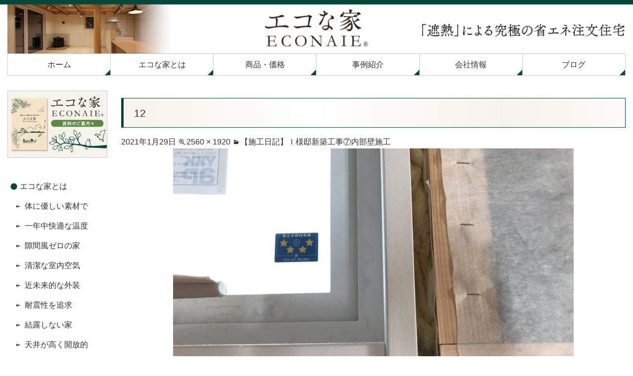

--- FILE ---
content_type: text/html; charset=UTF-8
request_url: https://econaie.com/%E3%80%90%E6%96%BD%E5%B7%A5%E6%97%A5%E8%A8%98%E3%80%91%EF%BD%89%E6%A7%98%E9%82%B8%E6%96%B0%E7%AF%89%E5%B7%A5%E4%BA%8B%E2%91%A6%E5%86%85%E9%83%A8%E5%A3%81%E6%96%BD%E5%B7%A5/12-3/
body_size: 49225
content:
<!DOCTYPE html>

<html dir="ltr" lang="ja" prefix="og: https://ogp.me/ns#">

<head>
<meta charset="UTF-8">
<meta name="viewport" content="width=device-width,initial-scale=1.0">
<meta name="format-detection" content="telephone=no">

	
	<link rel="profile" href="http://gmpg.org/xfn/11">
	<link rel="pingback" href="https://econaie.com/xmlrpc.php">

	<meta property="og:title" content="12 | エコな家" />
	<meta property="og:type" content="website" />
	<meta property="og:url" content="https://econaie.com/" />
	<meta property="og:image" content="https://econaie.com/wp-content/uploads/common/photo_og.jpg" />

<!--[if lt IE 9]>
<script src="https://econaie.com/wp-content/themes/diinc/js/ie/html5.js"></script>
<script src="https://econaie.com/wp-content/themes/diinc/js/ie/css3-mediaqueries.js"></script>
<![endif]-->
<script src="https://econaie.com/wp-content/themes/diinc/js/ie/jquery.js"></script>
<script src="https://econaie.com/wp-content/themes/diinc/js/ie/jquery.ah-placeholder.js"></script>
<script>
    $(function() {
    $('[placeholder]').ahPlaceholder({
    placeholderColor : 'silver',
    placeholderAttr : 'placeholder',
    likeApple : false
    });
    });
</script>
<script src="https://econaie.com/wp-content/themes/diinc/js/add/gotop.js"></script>
	<style>img:is([sizes="auto" i], [sizes^="auto," i]) { contain-intrinsic-size: 3000px 1500px }</style>
	
		<!-- All in One SEO 4.8.8 - aioseo.com -->
		<title>12 | エコな家</title>
	<meta name="description" content="サッシのわずかな隙間は、断熱性・吸音性に優れたグラスウール断熱材で埋めます。主に資源ゴミからできたリサイクルガラスを使用しており、環境にも優しい素材です。" />
	<meta name="robots" content="max-image-preview:large" />
	<meta name="author" content="littlebird"/>
	<link rel="canonical" href="https://econaie.com/%e3%80%90%e6%96%bd%e5%b7%a5%e6%97%a5%e8%a8%98%e3%80%91%ef%bd%89%e6%a7%98%e9%82%b8%e6%96%b0%e7%af%89%e5%b7%a5%e4%ba%8b%e2%91%a6%e5%86%85%e9%83%a8%e5%a3%81%e6%96%bd%e5%b7%a5/12-3/" />
	<meta name="generator" content="All in One SEO (AIOSEO) 4.8.8" />
		<meta property="og:locale" content="ja_JP" />
		<meta property="og:site_name" content="エコな家 | 遮熱という究極のエコ住宅" />
		<meta property="og:type" content="article" />
		<meta property="og:title" content="12 | エコな家" />
		<meta property="og:description" content="サッシのわずかな隙間は、断熱性・吸音性に優れたグラスウール断熱材で埋めます。主に資源ゴミからできたリサイクルガラスを使用しており、環境にも優しい素材です。" />
		<meta property="og:url" content="https://econaie.com/%e3%80%90%e6%96%bd%e5%b7%a5%e6%97%a5%e8%a8%98%e3%80%91%ef%bd%89%e6%a7%98%e9%82%b8%e6%96%b0%e7%af%89%e5%b7%a5%e4%ba%8b%e2%91%a6%e5%86%85%e9%83%a8%e5%a3%81%e6%96%bd%e5%b7%a5/12-3/" />
		<meta property="article:published_time" content="2021-01-29T13:24:22+00:00" />
		<meta property="article:modified_time" content="2021-01-29T14:09:25+00:00" />
		<meta name="twitter:card" content="summary" />
		<meta name="twitter:title" content="12 | エコな家" />
		<meta name="twitter:description" content="サッシのわずかな隙間は、断熱性・吸音性に優れたグラスウール断熱材で埋めます。主に資源ゴミからできたリサイクルガラスを使用しており、環境にも優しい素材です。" />
		<script type="application/ld+json" class="aioseo-schema">
			{"@context":"https:\/\/schema.org","@graph":[{"@type":"BreadcrumbList","@id":"https:\/\/econaie.com\/%e3%80%90%e6%96%bd%e5%b7%a5%e6%97%a5%e8%a8%98%e3%80%91%ef%bd%89%e6%a7%98%e9%82%b8%e6%96%b0%e7%af%89%e5%b7%a5%e4%ba%8b%e2%91%a6%e5%86%85%e9%83%a8%e5%a3%81%e6%96%bd%e5%b7%a5\/12-3\/#breadcrumblist","itemListElement":[{"@type":"ListItem","@id":"https:\/\/econaie.com#listItem","position":1,"name":"\u30db\u30fc\u30e0","item":"https:\/\/econaie.com","nextItem":{"@type":"ListItem","@id":"https:\/\/econaie.com\/%e3%80%90%e6%96%bd%e5%b7%a5%e6%97%a5%e8%a8%98%e3%80%91%ef%bd%89%e6%a7%98%e9%82%b8%e6%96%b0%e7%af%89%e5%b7%a5%e4%ba%8b%e2%91%a6%e5%86%85%e9%83%a8%e5%a3%81%e6%96%bd%e5%b7%a5\/12-3\/#listItem","name":"12"}},{"@type":"ListItem","@id":"https:\/\/econaie.com\/%e3%80%90%e6%96%bd%e5%b7%a5%e6%97%a5%e8%a8%98%e3%80%91%ef%bd%89%e6%a7%98%e9%82%b8%e6%96%b0%e7%af%89%e5%b7%a5%e4%ba%8b%e2%91%a6%e5%86%85%e9%83%a8%e5%a3%81%e6%96%bd%e5%b7%a5\/12-3\/#listItem","position":2,"name":"12","previousItem":{"@type":"ListItem","@id":"https:\/\/econaie.com#listItem","name":"\u30db\u30fc\u30e0"}}]},{"@type":"ItemPage","@id":"https:\/\/econaie.com\/%e3%80%90%e6%96%bd%e5%b7%a5%e6%97%a5%e8%a8%98%e3%80%91%ef%bd%89%e6%a7%98%e9%82%b8%e6%96%b0%e7%af%89%e5%b7%a5%e4%ba%8b%e2%91%a6%e5%86%85%e9%83%a8%e5%a3%81%e6%96%bd%e5%b7%a5\/12-3\/#itempage","url":"https:\/\/econaie.com\/%e3%80%90%e6%96%bd%e5%b7%a5%e6%97%a5%e8%a8%98%e3%80%91%ef%bd%89%e6%a7%98%e9%82%b8%e6%96%b0%e7%af%89%e5%b7%a5%e4%ba%8b%e2%91%a6%e5%86%85%e9%83%a8%e5%a3%81%e6%96%bd%e5%b7%a5\/12-3\/","name":"12 | \u30a8\u30b3\u306a\u5bb6","description":"\u30b5\u30c3\u30b7\u306e\u308f\u305a\u304b\u306a\u9699\u9593\u306f\u3001\u65ad\u71b1\u6027\u30fb\u5438\u97f3\u6027\u306b\u512a\u308c\u305f\u30b0\u30e9\u30b9\u30a6\u30fc\u30eb\u65ad\u71b1\u6750\u3067\u57cb\u3081\u307e\u3059\u3002\u4e3b\u306b\u8cc7\u6e90\u30b4\u30df\u304b\u3089\u3067\u304d\u305f\u30ea\u30b5\u30a4\u30af\u30eb\u30ac\u30e9\u30b9\u3092\u4f7f\u7528\u3057\u3066\u304a\u308a\u3001\u74b0\u5883\u306b\u3082\u512a\u3057\u3044\u7d20\u6750\u3067\u3059\u3002","inLanguage":"ja","isPartOf":{"@id":"https:\/\/econaie.com\/#website"},"breadcrumb":{"@id":"https:\/\/econaie.com\/%e3%80%90%e6%96%bd%e5%b7%a5%e6%97%a5%e8%a8%98%e3%80%91%ef%bd%89%e6%a7%98%e9%82%b8%e6%96%b0%e7%af%89%e5%b7%a5%e4%ba%8b%e2%91%a6%e5%86%85%e9%83%a8%e5%a3%81%e6%96%bd%e5%b7%a5\/12-3\/#breadcrumblist"},"author":{"@id":"https:\/\/econaie.com\/author\/littlebird\/#author"},"creator":{"@id":"https:\/\/econaie.com\/author\/littlebird\/#author"},"datePublished":"2021-01-29T22:24:22+09:00","dateModified":"2021-01-29T23:09:25+09:00"},{"@type":"Organization","@id":"https:\/\/econaie.com\/#organization","name":"\u30a8\u30b3\u306a\u5bb6","description":"\u906e\u71b1\u3068\u3044\u3046\u7a76\u6975\u306e\u30a8\u30b3\u4f4f\u5b85","url":"https:\/\/econaie.com\/"},{"@type":"Person","@id":"https:\/\/econaie.com\/author\/littlebird\/#author","url":"https:\/\/econaie.com\/author\/littlebird\/","name":"littlebird","image":{"@type":"ImageObject","@id":"https:\/\/econaie.com\/%e3%80%90%e6%96%bd%e5%b7%a5%e6%97%a5%e8%a8%98%e3%80%91%ef%bd%89%e6%a7%98%e9%82%b8%e6%96%b0%e7%af%89%e5%b7%a5%e4%ba%8b%e2%91%a6%e5%86%85%e9%83%a8%e5%a3%81%e6%96%bd%e5%b7%a5\/12-3\/#authorImage","url":"https:\/\/secure.gravatar.com\/avatar\/c5d2e79a81b8de7f8c667f4238acd8a3b1975f418a9e0abf8f52e25bfb3d5695?s=96&d=mm&r=g","width":96,"height":96,"caption":"littlebird"}},{"@type":"WebSite","@id":"https:\/\/econaie.com\/#website","url":"https:\/\/econaie.com\/","name":"\u30a8\u30b3\u306a\u5bb6","description":"\u906e\u71b1\u3068\u3044\u3046\u7a76\u6975\u306e\u30a8\u30b3\u4f4f\u5b85","inLanguage":"ja","publisher":{"@id":"https:\/\/econaie.com\/#organization"}}]}
		</script>
		<!-- All in One SEO -->

<link rel='dns-prefetch' href='//fonts.googleapis.com' />
<link rel="alternate" type="application/rss+xml" title="エコな家 &raquo; フィード" href="https://econaie.com/feed/" />
<link rel="alternate" type="application/rss+xml" title="エコな家 &raquo; コメントフィード" href="https://econaie.com/comments/feed/" />
<script type="text/javascript">
/* <![CDATA[ */
window._wpemojiSettings = {"baseUrl":"https:\/\/s.w.org\/images\/core\/emoji\/16.0.1\/72x72\/","ext":".png","svgUrl":"https:\/\/s.w.org\/images\/core\/emoji\/16.0.1\/svg\/","svgExt":".svg","source":{"concatemoji":"https:\/\/econaie.com\/wp-includes\/js\/wp-emoji-release.min.js?ver=6.8.3"}};
/*! This file is auto-generated */
!function(s,n){var o,i,e;function c(e){try{var t={supportTests:e,timestamp:(new Date).valueOf()};sessionStorage.setItem(o,JSON.stringify(t))}catch(e){}}function p(e,t,n){e.clearRect(0,0,e.canvas.width,e.canvas.height),e.fillText(t,0,0);var t=new Uint32Array(e.getImageData(0,0,e.canvas.width,e.canvas.height).data),a=(e.clearRect(0,0,e.canvas.width,e.canvas.height),e.fillText(n,0,0),new Uint32Array(e.getImageData(0,0,e.canvas.width,e.canvas.height).data));return t.every(function(e,t){return e===a[t]})}function u(e,t){e.clearRect(0,0,e.canvas.width,e.canvas.height),e.fillText(t,0,0);for(var n=e.getImageData(16,16,1,1),a=0;a<n.data.length;a++)if(0!==n.data[a])return!1;return!0}function f(e,t,n,a){switch(t){case"flag":return n(e,"\ud83c\udff3\ufe0f\u200d\u26a7\ufe0f","\ud83c\udff3\ufe0f\u200b\u26a7\ufe0f")?!1:!n(e,"\ud83c\udde8\ud83c\uddf6","\ud83c\udde8\u200b\ud83c\uddf6")&&!n(e,"\ud83c\udff4\udb40\udc67\udb40\udc62\udb40\udc65\udb40\udc6e\udb40\udc67\udb40\udc7f","\ud83c\udff4\u200b\udb40\udc67\u200b\udb40\udc62\u200b\udb40\udc65\u200b\udb40\udc6e\u200b\udb40\udc67\u200b\udb40\udc7f");case"emoji":return!a(e,"\ud83e\udedf")}return!1}function g(e,t,n,a){var r="undefined"!=typeof WorkerGlobalScope&&self instanceof WorkerGlobalScope?new OffscreenCanvas(300,150):s.createElement("canvas"),o=r.getContext("2d",{willReadFrequently:!0}),i=(o.textBaseline="top",o.font="600 32px Arial",{});return e.forEach(function(e){i[e]=t(o,e,n,a)}),i}function t(e){var t=s.createElement("script");t.src=e,t.defer=!0,s.head.appendChild(t)}"undefined"!=typeof Promise&&(o="wpEmojiSettingsSupports",i=["flag","emoji"],n.supports={everything:!0,everythingExceptFlag:!0},e=new Promise(function(e){s.addEventListener("DOMContentLoaded",e,{once:!0})}),new Promise(function(t){var n=function(){try{var e=JSON.parse(sessionStorage.getItem(o));if("object"==typeof e&&"number"==typeof e.timestamp&&(new Date).valueOf()<e.timestamp+604800&&"object"==typeof e.supportTests)return e.supportTests}catch(e){}return null}();if(!n){if("undefined"!=typeof Worker&&"undefined"!=typeof OffscreenCanvas&&"undefined"!=typeof URL&&URL.createObjectURL&&"undefined"!=typeof Blob)try{var e="postMessage("+g.toString()+"("+[JSON.stringify(i),f.toString(),p.toString(),u.toString()].join(",")+"));",a=new Blob([e],{type:"text/javascript"}),r=new Worker(URL.createObjectURL(a),{name:"wpTestEmojiSupports"});return void(r.onmessage=function(e){c(n=e.data),r.terminate(),t(n)})}catch(e){}c(n=g(i,f,p,u))}t(n)}).then(function(e){for(var t in e)n.supports[t]=e[t],n.supports.everything=n.supports.everything&&n.supports[t],"flag"!==t&&(n.supports.everythingExceptFlag=n.supports.everythingExceptFlag&&n.supports[t]);n.supports.everythingExceptFlag=n.supports.everythingExceptFlag&&!n.supports.flag,n.DOMReady=!1,n.readyCallback=function(){n.DOMReady=!0}}).then(function(){return e}).then(function(){var e;n.supports.everything||(n.readyCallback(),(e=n.source||{}).concatemoji?t(e.concatemoji):e.wpemoji&&e.twemoji&&(t(e.twemoji),t(e.wpemoji)))}))}((window,document),window._wpemojiSettings);
/* ]]> */
</script>
<style id='wp-emoji-styles-inline-css' type='text/css'>

	img.wp-smiley, img.emoji {
		display: inline !important;
		border: none !important;
		box-shadow: none !important;
		height: 1em !important;
		width: 1em !important;
		margin: 0 0.07em !important;
		vertical-align: -0.1em !important;
		background: none !important;
		padding: 0 !important;
	}
</style>
<link rel='stylesheet' id='wp-block-library-css' href='https://econaie.com/wp-includes/css/dist/block-library/style.min.css?ver=6.8.3' type='text/css' media='all' />
<style id='classic-theme-styles-inline-css' type='text/css'>
/*! This file is auto-generated */
.wp-block-button__link{color:#fff;background-color:#32373c;border-radius:9999px;box-shadow:none;text-decoration:none;padding:calc(.667em + 2px) calc(1.333em + 2px);font-size:1.125em}.wp-block-file__button{background:#32373c;color:#fff;text-decoration:none}
</style>
<style id='global-styles-inline-css' type='text/css'>
:root{--wp--preset--aspect-ratio--square: 1;--wp--preset--aspect-ratio--4-3: 4/3;--wp--preset--aspect-ratio--3-4: 3/4;--wp--preset--aspect-ratio--3-2: 3/2;--wp--preset--aspect-ratio--2-3: 2/3;--wp--preset--aspect-ratio--16-9: 16/9;--wp--preset--aspect-ratio--9-16: 9/16;--wp--preset--color--black: #000000;--wp--preset--color--cyan-bluish-gray: #abb8c3;--wp--preset--color--white: #ffffff;--wp--preset--color--pale-pink: #f78da7;--wp--preset--color--vivid-red: #cf2e2e;--wp--preset--color--luminous-vivid-orange: #ff6900;--wp--preset--color--luminous-vivid-amber: #fcb900;--wp--preset--color--light-green-cyan: #7bdcb5;--wp--preset--color--vivid-green-cyan: #00d084;--wp--preset--color--pale-cyan-blue: #8ed1fc;--wp--preset--color--vivid-cyan-blue: #0693e3;--wp--preset--color--vivid-purple: #9b51e0;--wp--preset--gradient--vivid-cyan-blue-to-vivid-purple: linear-gradient(135deg,rgba(6,147,227,1) 0%,rgb(155,81,224) 100%);--wp--preset--gradient--light-green-cyan-to-vivid-green-cyan: linear-gradient(135deg,rgb(122,220,180) 0%,rgb(0,208,130) 100%);--wp--preset--gradient--luminous-vivid-amber-to-luminous-vivid-orange: linear-gradient(135deg,rgba(252,185,0,1) 0%,rgba(255,105,0,1) 100%);--wp--preset--gradient--luminous-vivid-orange-to-vivid-red: linear-gradient(135deg,rgba(255,105,0,1) 0%,rgb(207,46,46) 100%);--wp--preset--gradient--very-light-gray-to-cyan-bluish-gray: linear-gradient(135deg,rgb(238,238,238) 0%,rgb(169,184,195) 100%);--wp--preset--gradient--cool-to-warm-spectrum: linear-gradient(135deg,rgb(74,234,220) 0%,rgb(151,120,209) 20%,rgb(207,42,186) 40%,rgb(238,44,130) 60%,rgb(251,105,98) 80%,rgb(254,248,76) 100%);--wp--preset--gradient--blush-light-purple: linear-gradient(135deg,rgb(255,206,236) 0%,rgb(152,150,240) 100%);--wp--preset--gradient--blush-bordeaux: linear-gradient(135deg,rgb(254,205,165) 0%,rgb(254,45,45) 50%,rgb(107,0,62) 100%);--wp--preset--gradient--luminous-dusk: linear-gradient(135deg,rgb(255,203,112) 0%,rgb(199,81,192) 50%,rgb(65,88,208) 100%);--wp--preset--gradient--pale-ocean: linear-gradient(135deg,rgb(255,245,203) 0%,rgb(182,227,212) 50%,rgb(51,167,181) 100%);--wp--preset--gradient--electric-grass: linear-gradient(135deg,rgb(202,248,128) 0%,rgb(113,206,126) 100%);--wp--preset--gradient--midnight: linear-gradient(135deg,rgb(2,3,129) 0%,rgb(40,116,252) 100%);--wp--preset--font-size--small: 13px;--wp--preset--font-size--medium: 20px;--wp--preset--font-size--large: 36px;--wp--preset--font-size--x-large: 42px;--wp--preset--spacing--20: 0.44rem;--wp--preset--spacing--30: 0.67rem;--wp--preset--spacing--40: 1rem;--wp--preset--spacing--50: 1.5rem;--wp--preset--spacing--60: 2.25rem;--wp--preset--spacing--70: 3.38rem;--wp--preset--spacing--80: 5.06rem;--wp--preset--shadow--natural: 6px 6px 9px rgba(0, 0, 0, 0.2);--wp--preset--shadow--deep: 12px 12px 50px rgba(0, 0, 0, 0.4);--wp--preset--shadow--sharp: 6px 6px 0px rgba(0, 0, 0, 0.2);--wp--preset--shadow--outlined: 6px 6px 0px -3px rgba(255, 255, 255, 1), 6px 6px rgba(0, 0, 0, 1);--wp--preset--shadow--crisp: 6px 6px 0px rgba(0, 0, 0, 1);}:where(.is-layout-flex){gap: 0.5em;}:where(.is-layout-grid){gap: 0.5em;}body .is-layout-flex{display: flex;}.is-layout-flex{flex-wrap: wrap;align-items: center;}.is-layout-flex > :is(*, div){margin: 0;}body .is-layout-grid{display: grid;}.is-layout-grid > :is(*, div){margin: 0;}:where(.wp-block-columns.is-layout-flex){gap: 2em;}:where(.wp-block-columns.is-layout-grid){gap: 2em;}:where(.wp-block-post-template.is-layout-flex){gap: 1.25em;}:where(.wp-block-post-template.is-layout-grid){gap: 1.25em;}.has-black-color{color: var(--wp--preset--color--black) !important;}.has-cyan-bluish-gray-color{color: var(--wp--preset--color--cyan-bluish-gray) !important;}.has-white-color{color: var(--wp--preset--color--white) !important;}.has-pale-pink-color{color: var(--wp--preset--color--pale-pink) !important;}.has-vivid-red-color{color: var(--wp--preset--color--vivid-red) !important;}.has-luminous-vivid-orange-color{color: var(--wp--preset--color--luminous-vivid-orange) !important;}.has-luminous-vivid-amber-color{color: var(--wp--preset--color--luminous-vivid-amber) !important;}.has-light-green-cyan-color{color: var(--wp--preset--color--light-green-cyan) !important;}.has-vivid-green-cyan-color{color: var(--wp--preset--color--vivid-green-cyan) !important;}.has-pale-cyan-blue-color{color: var(--wp--preset--color--pale-cyan-blue) !important;}.has-vivid-cyan-blue-color{color: var(--wp--preset--color--vivid-cyan-blue) !important;}.has-vivid-purple-color{color: var(--wp--preset--color--vivid-purple) !important;}.has-black-background-color{background-color: var(--wp--preset--color--black) !important;}.has-cyan-bluish-gray-background-color{background-color: var(--wp--preset--color--cyan-bluish-gray) !important;}.has-white-background-color{background-color: var(--wp--preset--color--white) !important;}.has-pale-pink-background-color{background-color: var(--wp--preset--color--pale-pink) !important;}.has-vivid-red-background-color{background-color: var(--wp--preset--color--vivid-red) !important;}.has-luminous-vivid-orange-background-color{background-color: var(--wp--preset--color--luminous-vivid-orange) !important;}.has-luminous-vivid-amber-background-color{background-color: var(--wp--preset--color--luminous-vivid-amber) !important;}.has-light-green-cyan-background-color{background-color: var(--wp--preset--color--light-green-cyan) !important;}.has-vivid-green-cyan-background-color{background-color: var(--wp--preset--color--vivid-green-cyan) !important;}.has-pale-cyan-blue-background-color{background-color: var(--wp--preset--color--pale-cyan-blue) !important;}.has-vivid-cyan-blue-background-color{background-color: var(--wp--preset--color--vivid-cyan-blue) !important;}.has-vivid-purple-background-color{background-color: var(--wp--preset--color--vivid-purple) !important;}.has-black-border-color{border-color: var(--wp--preset--color--black) !important;}.has-cyan-bluish-gray-border-color{border-color: var(--wp--preset--color--cyan-bluish-gray) !important;}.has-white-border-color{border-color: var(--wp--preset--color--white) !important;}.has-pale-pink-border-color{border-color: var(--wp--preset--color--pale-pink) !important;}.has-vivid-red-border-color{border-color: var(--wp--preset--color--vivid-red) !important;}.has-luminous-vivid-orange-border-color{border-color: var(--wp--preset--color--luminous-vivid-orange) !important;}.has-luminous-vivid-amber-border-color{border-color: var(--wp--preset--color--luminous-vivid-amber) !important;}.has-light-green-cyan-border-color{border-color: var(--wp--preset--color--light-green-cyan) !important;}.has-vivid-green-cyan-border-color{border-color: var(--wp--preset--color--vivid-green-cyan) !important;}.has-pale-cyan-blue-border-color{border-color: var(--wp--preset--color--pale-cyan-blue) !important;}.has-vivid-cyan-blue-border-color{border-color: var(--wp--preset--color--vivid-cyan-blue) !important;}.has-vivid-purple-border-color{border-color: var(--wp--preset--color--vivid-purple) !important;}.has-vivid-cyan-blue-to-vivid-purple-gradient-background{background: var(--wp--preset--gradient--vivid-cyan-blue-to-vivid-purple) !important;}.has-light-green-cyan-to-vivid-green-cyan-gradient-background{background: var(--wp--preset--gradient--light-green-cyan-to-vivid-green-cyan) !important;}.has-luminous-vivid-amber-to-luminous-vivid-orange-gradient-background{background: var(--wp--preset--gradient--luminous-vivid-amber-to-luminous-vivid-orange) !important;}.has-luminous-vivid-orange-to-vivid-red-gradient-background{background: var(--wp--preset--gradient--luminous-vivid-orange-to-vivid-red) !important;}.has-very-light-gray-to-cyan-bluish-gray-gradient-background{background: var(--wp--preset--gradient--very-light-gray-to-cyan-bluish-gray) !important;}.has-cool-to-warm-spectrum-gradient-background{background: var(--wp--preset--gradient--cool-to-warm-spectrum) !important;}.has-blush-light-purple-gradient-background{background: var(--wp--preset--gradient--blush-light-purple) !important;}.has-blush-bordeaux-gradient-background{background: var(--wp--preset--gradient--blush-bordeaux) !important;}.has-luminous-dusk-gradient-background{background: var(--wp--preset--gradient--luminous-dusk) !important;}.has-pale-ocean-gradient-background{background: var(--wp--preset--gradient--pale-ocean) !important;}.has-electric-grass-gradient-background{background: var(--wp--preset--gradient--electric-grass) !important;}.has-midnight-gradient-background{background: var(--wp--preset--gradient--midnight) !important;}.has-small-font-size{font-size: var(--wp--preset--font-size--small) !important;}.has-medium-font-size{font-size: var(--wp--preset--font-size--medium) !important;}.has-large-font-size{font-size: var(--wp--preset--font-size--large) !important;}.has-x-large-font-size{font-size: var(--wp--preset--font-size--x-large) !important;}
:where(.wp-block-post-template.is-layout-flex){gap: 1.25em;}:where(.wp-block-post-template.is-layout-grid){gap: 1.25em;}
:where(.wp-block-columns.is-layout-flex){gap: 2em;}:where(.wp-block-columns.is-layout-grid){gap: 2em;}
:root :where(.wp-block-pullquote){font-size: 1.5em;line-height: 1.6;}
</style>
<link rel='stylesheet' id='contact-form-7-css' href='https://econaie.com/wp-content/plugins/contact-form-7/includes/css/styles.css?ver=6.1.2' type='text/css' media='all' />
<link rel='stylesheet' id='twentyfourteen-lato-css' href='//fonts.googleapis.com/css?family=Lato%3A300%2C400%2C700%2C900%2C300italic%2C400italic%2C700italic' type='text/css' media='all' />
<link rel='stylesheet' id='genericons-css' href='https://econaie.com/wp-content/themes/diinc/genericons/genericons.css?ver=3.0.2' type='text/css' media='all' />
<link rel='stylesheet' id='twentyfourteen-style-css' href='https://econaie.com/wp-content/themes/diinc/style.css?ver=6.8.3' type='text/css' media='all' />
<!--[if lt IE 9]>
<link rel='stylesheet' id='twentyfourteen-ie-css' href='https://econaie.com/wp-content/themes/diinc/css/ie.css?ver=20131205' type='text/css' media='all' />
<![endif]-->
<link rel='stylesheet' id='fancybox-css' href='https://econaie.com/wp-content/plugins/easy-fancybox/fancybox/1.5.4/jquery.fancybox.min.css?ver=6.8.3' type='text/css' media='screen' />
<script type="text/javascript" src="https://econaie.com/wp-includes/js/jquery/jquery.min.js?ver=3.7.1" id="jquery-core-js"></script>
<script type="text/javascript" src="https://econaie.com/wp-includes/js/jquery/jquery-migrate.min.js?ver=3.4.1" id="jquery-migrate-js"></script>
<script type="text/javascript" src="https://econaie.com/wp-content/themes/diinc/js/keyboard-image-navigation.js?ver=20130402" id="twentyfourteen-keyboard-image-navigation-js"></script>
<link rel="https://api.w.org/" href="https://econaie.com/wp-json/" /><link rel="alternate" title="JSON" type="application/json" href="https://econaie.com/wp-json/wp/v2/media/3037" /><link rel="EditURI" type="application/rsd+xml" title="RSD" href="https://econaie.com/xmlrpc.php?rsd" />
<meta name="generator" content="WordPress 6.8.3" />
<link rel='shortlink' href='https://econaie.com/?p=3037' />
<link rel="alternate" title="oEmbed (JSON)" type="application/json+oembed" href="https://econaie.com/wp-json/oembed/1.0/embed?url=https%3A%2F%2Feconaie.com%2F%25e3%2580%2590%25e6%2596%25bd%25e5%25b7%25a5%25e6%2597%25a5%25e8%25a8%2598%25e3%2580%2591%25ef%25bd%2589%25e6%25a7%2598%25e9%2582%25b8%25e6%2596%25b0%25e7%25af%2589%25e5%25b7%25a5%25e4%25ba%258b%25e2%2591%25a6%25e5%2586%2585%25e9%2583%25a8%25e5%25a3%2581%25e6%2596%25bd%25e5%25b7%25a5%2F12-3%2F" />
<link rel="alternate" title="oEmbed (XML)" type="text/xml+oembed" href="https://econaie.com/wp-json/oembed/1.0/embed?url=https%3A%2F%2Feconaie.com%2F%25e3%2580%2590%25e6%2596%25bd%25e5%25b7%25a5%25e6%2597%25a5%25e8%25a8%2598%25e3%2580%2591%25ef%25bd%2589%25e6%25a7%2598%25e9%2582%25b8%25e6%2596%25b0%25e7%25af%2589%25e5%25b7%25a5%25e4%25ba%258b%25e2%2591%25a6%25e5%2586%2585%25e9%2583%25a8%25e5%25a3%2581%25e6%2596%25bd%25e5%25b7%25a5%2F12-3%2F&#038;format=xml" />
<style type="text/css" id="custom-background-css">
body.custom-background { background-color: #ffffff; }
</style>
	<meta name="msvalidate.01" content="C0B8ED3E012B04E5D4FA356085BB36EF" />
</head>

<body class="attachment wp-singular attachment-template-default single single-attachment postid-3037 attachmentid-3037 attachment-jpeg custom-background wp-theme-diinc group-blog header-image full-width singular">

<!-- <script>
  (function(i,s,o,g,r,a,m){i['GoogleAnalyticsObject']=r;i[r]=i[r]||function(){
  (i[r].q=i[r].q||[]).push(arguments)},i[r].l=1*new Date();a=s.createElement(o),
  m=s.getElementsByTagName(o)[0];a.async=1;a.src=g;m.parentNode.insertBefore(a,m)
  })(window,document,'script','https://www.google-analytics.com/analytics.js','ga');

  ga('create', 'UA-93368409-1', 'auto');
  ga('require', 'displayfeatures');
  ga('send', 'pageview');

</script> -->
	
<!-- Global site tag (gtag.js) - Google Analytics -->
<script async src="https://www.googletagmanager.com/gtag/js?id=UA-93368409-1"></script>
<script>
  window.dataLayer = window.dataLayer || [];
  function gtag(){dataLayer.push(arguments);}
  gtag('js', new Date());

  gtag('config', 'UA-93368409-1');
</script>


<div id="page" class="hfeed site">

	<div id="site-header">

<a href="https://econaie.com/" rel="home">
<h1>
<img class="small" src="https://econaie.com/wp-content/uploads/2017/03/header_small.jpg" width="480" height="100" alt="エコな家">
<img class="medium" src="https://econaie.com/wp-content/uploads/2017/03/header_medium.jpg" width="768" height="100" alt="エコな家">
<img class="large" src="https://econaie.com/wp-content/uploads/2017/03/header_large.jpg" width="1260" height="100" alt="エコな家">
</h1></a>
</div>

		<header id="masthead" class="site-header" role="banner">

		<div class="header-main">

			<nav id="primary-navigation" class="site-navigation primary-navigation" role="navigation">
				<a class="screen-reader-text skip-link" href="#content">コンテンツへスキップ</a>
				<div class="menu-header-container"><ul id="menu-header" class="nav-menu"><li id="menu-item-1454" class="menu-item menu-item-type-custom menu-item-object-custom menu-item-1454"><a href="/">ホーム</a></li>
<li id="menu-item-33" class="menu-item menu-item-type-post_type menu-item-object-page menu-item-has-children menu-item-33"><a href="https://econaie.com/about-econaie/">エコな家とは</a>
<ul class="sub-menu">
	<li id="menu-item-913" class="menu-item menu-item-type-post_type menu-item-object-page menu-item-913"><a href="https://econaie.com/about-econaie/healthy/">体に優しい素材で</a></li>
	<li id="menu-item-42" class="menu-item menu-item-type-post_type menu-item-object-page menu-item-42"><a href="https://econaie.com/about-econaie/thermal-barrier/">一年中快適な温度</a></li>
	<li id="menu-item-40" class="menu-item menu-item-type-post_type menu-item-object-page menu-item-40"><a href="https://econaie.com/about-econaie/air-tight/">隙間風ゼロの家</a></li>
	<li id="menu-item-39" class="menu-item menu-item-type-post_type menu-item-object-page menu-item-39"><a href="https://econaie.com/about-econaie/heat-exchange-ventilation/">清潔な室内空気</a></li>
	<li id="menu-item-1455" class="menu-item menu-item-type-post_type menu-item-object-page menu-item-1455"><a href="https://econaie.com/about-econaie/foundation/">近未来的な外装</a></li>
	<li id="menu-item-35" class="menu-item menu-item-type-post_type menu-item-object-page menu-item-35"><a href="https://econaie.com/about-econaie/durability/">耐震性を追求</a></li>
	<li id="menu-item-38" class="menu-item menu-item-type-post_type menu-item-object-page menu-item-38"><a href="https://econaie.com/about-econaie/dew-condensation/">結露しない家</a></li>
	<li id="menu-item-976" class="menu-item menu-item-type-post_type menu-item-object-page menu-item-976"><a href="https://econaie.com/about-econaie/ceiling/">天井が高く開放的</a></li>
	<li id="menu-item-1456" class="menu-item menu-item-type-post_type menu-item-object-page menu-item-1456"><a href="https://econaie.com/about-econaie/wall/">サンゴ入り漆喰壁</a></li>
	<li id="menu-item-1457" class="menu-item menu-item-type-post_type menu-item-object-page menu-item-1457"><a href="https://econaie.com/about-econaie/energy-saving/">省エネで光熱費減</a></li>
	<li id="menu-item-1458" class="menu-item menu-item-type-post_type menu-item-object-page menu-item-1458"><a href="https://econaie.com/about-econaie/maintenance/">お手入れが簡単</a></li>
</ul>
</li>
<li id="menu-item-183" class="menu-item menu-item-type-post_type menu-item-object-page menu-item-has-children menu-item-183"><a href="https://econaie.com/products_price/">商品・価格</a>
<ul class="sub-menu">
	<li id="menu-item-182" class="menu-item menu-item-type-post_type menu-item-object-page menu-item-182"><a href="https://econaie.com/products_price/periodic-inspection/">点検とサポート</a></li>
	<li id="menu-item-189" class="menu-item menu-item-type-post_type menu-item-object-page menu-item-189"><a href="https://econaie.com/products_price/flow-of-construction/">家づくりの流れ</a></li>
	<li id="menu-item-185" class="menu-item menu-item-type-post_type menu-item-object-page menu-item-185"><a href="https://econaie.com/products_price/faq/">よくあるご質問</a></li>
</ul>
</li>
<li id="menu-item-188" class="menu-item menu-item-type-post_type menu-item-object-page menu-item-has-children menu-item-188"><a href="https://econaie.com/case/">事例紹介</a>
<ul class="sub-menu">
	<li id="menu-item-2305" class="menu-item menu-item-type-post_type menu-item-object-page menu-item-2305"><a href="https://econaie.com/case/home_n/">N様邸</a></li>
	<li id="menu-item-1461" class="menu-item menu-item-type-post_type menu-item-object-page menu-item-1461"><a href="https://econaie.com/case/home_m/">M様邸</a></li>
	<li id="menu-item-1462" class="menu-item menu-item-type-post_type menu-item-object-page menu-item-1462"><a href="https://econaie.com/case/home_s/">S様邸</a></li>
	<li id="menu-item-1460" class="menu-item menu-item-type-post_type menu-item-object-page menu-item-1460"><a href="https://econaie.com/case/home_k/">K様邸</a></li>
	<li id="menu-item-1459" class="menu-item menu-item-type-post_type menu-item-object-page menu-item-1459"><a href="https://econaie.com/case/dormitory_c/">C社様寮</a></li>
	<li id="menu-item-2458" class="menu-item menu-item-type-post_type menu-item-object-page menu-item-2458"><a href="https://econaie.com/case/home-built/">春日部市/建売住宅</a></li>
	<li id="menu-item-3217" class="menu-item menu-item-type-post_type menu-item-object-page menu-item-3217"><a href="https://econaie.com/case/home-y/">Ｙ様邸</a></li>
	<li id="menu-item-3216" class="menu-item menu-item-type-post_type menu-item-object-page menu-item-3216"><a href="https://econaie.com/case/home-%ef%bd%94/">Ｔ様邸</a></li>
	<li id="menu-item-3215" class="menu-item menu-item-type-post_type menu-item-object-page menu-item-3215"><a href="https://econaie.com/case/home_i/">Ｉ様邸</a></li>
</ul>
</li>
<li id="menu-item-399" class="menu-item menu-item-type-post_type menu-item-object-page menu-item-has-children menu-item-399"><a href="https://econaie.com/about-us/">会社情報</a>
<ul class="sub-menu">
	<li id="menu-item-403" class="menu-item menu-item-type-post_type menu-item-object-page menu-item-403"><a href="https://econaie.com/about-us/document/">資料のご案内</a></li>
	<li id="menu-item-569" class="menu-item menu-item-type-post_type menu-item-object-page menu-item-569"><a href="https://econaie.com/about-us/contact/">お問合せ</a></li>
</ul>
</li>
<li id="menu-item-1463" class="menu-item menu-item-type-custom menu-item-object-custom menu-item-1463"><a href="/all-archives/">ブログ</a></li>
</ul></div>			</nav>
		</div>

	</header><!-- #masthead -->

	<div id="main" class="site-main">

	<section id="primary" class="content-area image-attachment">
		<div id="content" class="site-content" role="main">

				<article id="post-3037" class="post-3037 attachment type-attachment status-inherit hentry">
				<header class="entry-header">
					<h1 class="entry-title">12</h1>
					<div class="entry-meta">

						<span class="entry-date"><time class="entry-date" datetime="2021-01-29T22:24:22+09:00">2021年1月29日</time></span>

						<span class="full-size-link"><a href="https://econaie.com/wp-content/uploads/2021/01/12-scaled.jpg">2560 &times; 1920</a></span>

						<span class="parent-post-link"><a href="https://econaie.com/%e3%80%90%e6%96%bd%e5%b7%a5%e6%97%a5%e8%a8%98%e3%80%91%ef%bd%89%e6%a7%98%e9%82%b8%e6%96%b0%e7%af%89%e5%b7%a5%e4%ba%8b%e2%91%a6%e5%86%85%e9%83%a8%e5%a3%81%e6%96%bd%e5%b7%a5/" rel="gallery">【施工日記】Ｉ様邸新築工事⑦内部壁施工</a></span>
											</div><!-- .entry-meta -->
				</header><!-- .entry-header -->

				<div class="entry-content">
					<div class="entry-attachment">
						<div class="attachment">
							<a href="https://econaie.com/%e3%80%90%e6%96%bd%e5%b7%a5%e6%97%a5%e8%a8%98%e3%80%91%ef%bd%89%e6%a7%98%e9%82%b8%e6%96%b0%e7%af%89%e5%b7%a5%e4%ba%8b%e2%91%a6%e5%86%85%e9%83%a8%e5%a3%81%e6%96%bd%e5%b7%a5/4-5/" rel="attachment"><img width="810" height="608" src="https://econaie.com/wp-content/uploads/2021/01/12-scaled.jpg" class="attachment-810x810 size-810x810" alt="" decoding="async" fetchpriority="high" srcset="https://econaie.com/wp-content/uploads/2021/01/12-scaled.jpg 2560w, https://econaie.com/wp-content/uploads/2021/01/12-300x225.jpg 300w, https://econaie.com/wp-content/uploads/2021/01/12-1024x768.jpg 1024w, https://econaie.com/wp-content/uploads/2021/01/12-768x576.jpg 768w, https://econaie.com/wp-content/uploads/2021/01/12-1536x1152.jpg 1536w, https://econaie.com/wp-content/uploads/2021/01/12-2048x1536.jpg 2048w" sizes="(max-width: 810px) 100vw, 810px" /></a>						</div><!-- .attachment -->

												<div class="entry-caption">
							<p>サッシのわずかな隙間は、断熱性・吸音性に優れたグラスウール断熱材で埋めます。主に資源ゴミからできたリサイクルガラスを使用しており、環境にも優しい素材です。</p>
						</div><!-- .entry-caption -->
											</div><!-- .entry-attachment -->

									</div><!-- .entry-content -->
			</article><!-- #post-## -->

			<nav id="image-navigation" class="navigation image-navigation">
				<div class="nav-links">
				<a href='https://econaie.com/%e3%80%90%e6%96%bd%e5%b7%a5%e6%97%a5%e8%a8%98%e3%80%91%ef%bd%89%e6%a7%98%e9%82%b8%e6%96%b0%e7%af%89%e5%b7%a5%e4%ba%8b%e2%91%a6%e5%86%85%e9%83%a8%e5%a3%81%e6%96%bd%e5%b7%a5/11-3/'><div class="previous-image">前の画像</div></a>				<a href='https://econaie.com/%e3%80%90%e6%96%bd%e5%b7%a5%e6%97%a5%e8%a8%98%e3%80%91%ef%bd%89%e6%a7%98%e9%82%b8%e6%96%b0%e7%af%89%e5%b7%a5%e4%ba%8b%e2%91%a6%e5%86%85%e9%83%a8%e5%a3%81%e6%96%bd%e5%b7%a5/13-2/'><div class="next-image">次の画像</div></a>				</div><!-- .nav-links -->
			</nav><!-- #image-navigation -->

			
<div id="comments" class="comments-area">

	
	
</div><!-- #comments -->

		
		</div><!-- #content -->
	</section><!-- #primary -->

<div id="secondary">

	
		<div id="primary-sidebar" class="primary-sidebar widget-area" role="complementary">
		<aside id="text-3" class="widget widget_text">			<div class="textwidget"><div class="side_banner">
<a alt="「エコな家」資料のご請求" title="「エコな家」資料のご請求" href="/about-us/document/"><img src="/wp-content/uploads/2017/05/side_banner_catalog.jpg"></a>
</div></div>
		</aside><aside id="nav_menu-2" class="widget widget_nav_menu"><div class="menu-side_menu-container"><ul id="menu-side_menu" class="menu"><li id="menu-item-43" class="menu-item menu-item-type-post_type menu-item-object-page menu-item-has-children menu-item-43"><a href="https://econaie.com/about-econaie/">エコな家とは</a>
<ul class="sub-menu">
	<li id="menu-item-914" class="menu-item menu-item-type-post_type menu-item-object-page menu-item-914"><a href="https://econaie.com/about-econaie/healthy/">体に優しい素材で</a></li>
	<li id="menu-item-52" class="menu-item menu-item-type-post_type menu-item-object-page menu-item-52"><a href="https://econaie.com/about-econaie/thermal-barrier/">一年中快適な温度</a></li>
	<li id="menu-item-50" class="menu-item menu-item-type-post_type menu-item-object-page menu-item-50"><a href="https://econaie.com/about-econaie/air-tight/">隙間風ゼロの家</a></li>
	<li id="menu-item-49" class="menu-item menu-item-type-post_type menu-item-object-page menu-item-49"><a href="https://econaie.com/about-econaie/heat-exchange-ventilation/">清潔な室内空気</a></li>
	<li id="menu-item-975" class="menu-item menu-item-type-post_type menu-item-object-page menu-item-975"><a href="https://econaie.com/about-econaie/foundation/">近未来的な外装</a></li>
	<li id="menu-item-45" class="menu-item menu-item-type-post_type menu-item-object-page menu-item-45"><a href="https://econaie.com/about-econaie/durability/">耐震性を追求</a></li>
	<li id="menu-item-48" class="menu-item menu-item-type-post_type menu-item-object-page menu-item-48"><a href="https://econaie.com/about-econaie/dew-condensation/">結露しない家</a></li>
	<li id="menu-item-933" class="menu-item menu-item-type-post_type menu-item-object-page menu-item-933"><a href="https://econaie.com/about-econaie/ceiling/">天井が高く開放的</a></li>
	<li id="menu-item-995" class="menu-item menu-item-type-post_type menu-item-object-page menu-item-995"><a href="https://econaie.com/about-econaie/wall/">サンゴ入り漆喰壁</a></li>
	<li id="menu-item-196" class="menu-item menu-item-type-post_type menu-item-object-page menu-item-196"><a href="https://econaie.com/about-econaie/energy-saving/">省エネで光熱費減</a></li>
	<li id="menu-item-219" class="menu-item menu-item-type-post_type menu-item-object-page menu-item-219"><a href="https://econaie.com/about-econaie/maintenance/">お手入れが簡単</a></li>
</ul>
</li>
<li id="menu-item-224" class="menu-item menu-item-type-post_type menu-item-object-page menu-item-has-children menu-item-224"><a href="https://econaie.com/products_price/">商品・価格</a>
<ul class="sub-menu">
	<li id="menu-item-223" class="menu-item menu-item-type-post_type menu-item-object-page menu-item-223"><a href="https://econaie.com/products_price/periodic-inspection/">点検とサポート</a></li>
	<li id="menu-item-230" class="menu-item menu-item-type-post_type menu-item-object-page menu-item-230"><a href="https://econaie.com/products_price/flow-of-construction/">家づくりの流れ</a></li>
	<li id="menu-item-226" class="menu-item menu-item-type-post_type menu-item-object-page menu-item-226"><a href="https://econaie.com/products_price/faq/">よくあるご質問</a></li>
</ul>
</li>
<li id="menu-item-229" class="menu-item menu-item-type-post_type menu-item-object-page menu-item-has-children menu-item-229"><a href="https://econaie.com/case/">事例紹介</a>
<ul class="sub-menu">
	<li id="menu-item-2304" class="menu-item menu-item-type-post_type menu-item-object-page menu-item-2304"><a href="https://econaie.com/case/home_n/">N様邸</a></li>
	<li id="menu-item-658" class="menu-item menu-item-type-post_type menu-item-object-page menu-item-658"><a href="https://econaie.com/case/home_m/">M様邸</a></li>
	<li id="menu-item-656" class="menu-item menu-item-type-post_type menu-item-object-page menu-item-656"><a href="https://econaie.com/case/home_s/">S様邸</a></li>
	<li id="menu-item-657" class="menu-item menu-item-type-post_type menu-item-object-page menu-item-657"><a href="https://econaie.com/case/home_k/">K様邸</a></li>
	<li id="menu-item-1429" class="menu-item menu-item-type-post_type menu-item-object-page menu-item-1429"><a href="https://econaie.com/case/dormitory_c/">C社様寮</a></li>
	<li id="menu-item-2459" class="menu-item menu-item-type-post_type menu-item-object-page menu-item-2459"><a href="https://econaie.com/case/home-built/">春日部市/建売住宅</a></li>
	<li id="menu-item-2665" class="menu-item menu-item-type-post_type menu-item-object-page menu-item-2665"><a href="https://econaie.com/case/home-y/">Ｙ様邸</a></li>
	<li id="menu-item-2664" class="menu-item menu-item-type-post_type menu-item-object-page menu-item-2664"><a href="https://econaie.com/case/home-%ef%bd%94/">Ｔ様邸</a></li>
	<li id="menu-item-3214" class="menu-item menu-item-type-post_type menu-item-object-page menu-item-3214"><a href="https://econaie.com/case/home_i/">Ｉ様邸</a></li>
	<li id="menu-item-3359" class="menu-item menu-item-type-post_type menu-item-object-page menu-item-3359"><a href="https://econaie.com/case/k%e9%82%b8%e6%a7%98/">Ｋ様邸</a></li>
</ul>
</li>
<li id="menu-item-231" class="menu-item menu-item-type-post_type menu-item-object-page menu-item-has-children menu-item-231"><a href="https://econaie.com/about-us/">会社情報</a>
<ul class="sub-menu">
	<li id="menu-item-236" class="menu-item menu-item-type-post_type menu-item-object-page menu-item-236"><a href="https://econaie.com/about-us/document/">資料のご案内</a></li>
	<li id="menu-item-561" class="menu-item menu-item-type-post_type menu-item-object-page menu-item-561"><a href="https://econaie.com/about-us/contact/">お問合せ</a></li>
</ul>
</li>
<li id="menu-item-562" class="menu-item menu-item-type-custom menu-item-object-custom menu-item-562"><a href="https://econaie.com/all-archives/">エコな家のブログ</a></li>
</ul></div></aside><aside id="text-2" class="widget widget_text">			<div class="textwidget"><div class="side_banner">
<a alt="株式会社リトルバード" title="株式会社リトルバード" href="https://littlebird-eco.co.jp/" target="_blank"><img src="/wp-content/uploads/2016/08/side_banner_littlebird.jpg"></a>
</div>
</div>
		</aside><aside id="search-3" class="widget widget_search"><form role="search" method="get" class="search-form" action="https://econaie.com/">
				<label>
					<span class="screen-reader-text">検索:</span>
					<input type="search" class="search-field" placeholder="検索&hellip;" value="" name="s" />
				</label>
				<input type="submit" class="search-submit" value="検索" />
			</form></aside>	</div><!-- #primary-sidebar -->
	</div><!-- #secondary -->

		</div><!-- #main -->

		<footer id="colophon" class="site-footer" role="contentinfo">



			
<!--フッター開始-->
<div id="gotop" class="cf">
<p><a href="#top">ページ先頭へ</a></p>
</div>
<div class="wrapper_footer">
<h2><a href="/"><img src="/wp-content/uploads/2017/03/footer_logo.png" alt="エコな家【ECONAIE】"></a></h2>
<h2><a href="http://littlebird-eco.co.jp/">株式会社リトルバード</a></h2>
〒344-0116 埼玉県春日部市大衾307-48 <a style="display: inline;" href="https://drive.google.com/open?id=1fum7GWz_sFtoGU7zlPxBXZ2xtSuE8dVj&usp=sharing" target="_blank">地図</a><br>
【電話】048-796-8917<br class="br-no"><span class="sp-no"> </span>【FAX】048-796-8752<br>
<a href="/about-us/contact/">お問合せフォーム</a>　<a href="/policy/">個人情報保護方針</a><br>
  <span class="font_arial">Copyright&nbsp;&copy;&nbsp;2026&nbsp;Little Bird co.,LTD.  ECONAIE&reg;<br class="br-no"><span class="sp-no"> </span>All Rights Reseaved.</span>
</div>
<!--フッター終了-->

		</footer><!-- #colophon -->
	</div><!-- #page -->

	<script type="speculationrules">
{"prefetch":[{"source":"document","where":{"and":[{"href_matches":"\/*"},{"not":{"href_matches":["\/wp-*.php","\/wp-admin\/*","\/wp-content\/uploads\/*","\/wp-content\/*","\/wp-content\/plugins\/*","\/wp-content\/themes\/diinc\/*","\/*\\?(.+)"]}},{"not":{"selector_matches":"a[rel~=\"nofollow\"]"}},{"not":{"selector_matches":".no-prefetch, .no-prefetch a"}}]},"eagerness":"conservative"}]}
</script>
<script type="text/javascript" src="https://econaie.com/wp-includes/js/dist/hooks.min.js?ver=4d63a3d491d11ffd8ac6" id="wp-hooks-js"></script>
<script type="text/javascript" src="https://econaie.com/wp-includes/js/dist/i18n.min.js?ver=5e580eb46a90c2b997e6" id="wp-i18n-js"></script>
<script type="text/javascript" id="wp-i18n-js-after">
/* <![CDATA[ */
wp.i18n.setLocaleData( { 'text direction\u0004ltr': [ 'ltr' ] } );
/* ]]> */
</script>
<script type="text/javascript" src="https://econaie.com/wp-content/plugins/contact-form-7/includes/swv/js/index.js?ver=6.1.2" id="swv-js"></script>
<script type="text/javascript" id="contact-form-7-js-translations">
/* <![CDATA[ */
( function( domain, translations ) {
	var localeData = translations.locale_data[ domain ] || translations.locale_data.messages;
	localeData[""].domain = domain;
	wp.i18n.setLocaleData( localeData, domain );
} )( "contact-form-7", {"translation-revision-date":"2025-09-30 07:44:19+0000","generator":"GlotPress\/4.0.1","domain":"messages","locale_data":{"messages":{"":{"domain":"messages","plural-forms":"nplurals=1; plural=0;","lang":"ja_JP"},"This contact form is placed in the wrong place.":["\u3053\u306e\u30b3\u30f3\u30bf\u30af\u30c8\u30d5\u30a9\u30fc\u30e0\u306f\u9593\u9055\u3063\u305f\u4f4d\u7f6e\u306b\u7f6e\u304b\u308c\u3066\u3044\u307e\u3059\u3002"],"Error:":["\u30a8\u30e9\u30fc:"]}},"comment":{"reference":"includes\/js\/index.js"}} );
/* ]]> */
</script>
<script type="text/javascript" id="contact-form-7-js-before">
/* <![CDATA[ */
var wpcf7 = {
    "api": {
        "root": "https:\/\/econaie.com\/wp-json\/",
        "namespace": "contact-form-7\/v1"
    }
};
/* ]]> */
</script>
<script type="text/javascript" src="https://econaie.com/wp-content/plugins/contact-form-7/includes/js/index.js?ver=6.1.2" id="contact-form-7-js"></script>
<script type="text/javascript" src="https://econaie.com/wp-content/themes/diinc/js/functions.js?ver=20131209" id="twentyfourteen-script-js"></script>
<script type="text/javascript" src="https://econaie.com/wp-content/plugins/easy-fancybox/vendor/purify.min.js?ver=6.8.3" id="fancybox-purify-js"></script>
<script type="text/javascript" id="jquery-fancybox-js-extra">
/* <![CDATA[ */
var efb_i18n = {"close":"Close","next":"Next","prev":"Previous","startSlideshow":"Start slideshow","toggleSize":"Toggle size"};
/* ]]> */
</script>
<script type="text/javascript" src="https://econaie.com/wp-content/plugins/easy-fancybox/fancybox/1.5.4/jquery.fancybox.min.js?ver=6.8.3" id="jquery-fancybox-js"></script>
<script type="text/javascript" id="jquery-fancybox-js-after">
/* <![CDATA[ */
var fb_timeout, fb_opts={'autoScale':true,'showCloseButton':true,'margin':20,'pixelRatio':'false','centerOnScroll':false,'enableEscapeButton':true,'overlayShow':true,'hideOnOverlayClick':true,'minViewportWidth':320,'minVpHeight':320,'disableCoreLightbox':'true','enableBlockControls':'true','fancybox_openBlockControls':'true' };
if(typeof easy_fancybox_handler==='undefined'){
var easy_fancybox_handler=function(){
jQuery([".nolightbox","a.wp-block-file__button","a.pin-it-button","a[href*='pinterest.com\/pin\/create']","a[href*='facebook.com\/share']","a[href*='twitter.com\/share']"].join(',')).addClass('nofancybox');
jQuery('a.fancybox-close').on('click',function(e){e.preventDefault();jQuery.fancybox.close()});
/* IMG */
						var unlinkedImageBlocks=jQuery(".wp-block-image > img:not(.nofancybox,figure.nofancybox>img)");
						unlinkedImageBlocks.wrap(function() {
							var href = jQuery( this ).attr( "src" );
							return "<a href='" + href + "'></a>";
						});
var fb_IMG_select=jQuery('a[href*=".jpg" i]:not(.nofancybox,li.nofancybox>a,figure.nofancybox>a),area[href*=".jpg" i]:not(.nofancybox),a[href*=".jpeg" i]:not(.nofancybox,li.nofancybox>a,figure.nofancybox>a),area[href*=".jpeg" i]:not(.nofancybox),a[href*=".png" i]:not(.nofancybox,li.nofancybox>a,figure.nofancybox>a),area[href*=".png" i]:not(.nofancybox),a[href*=".webp" i]:not(.nofancybox,li.nofancybox>a,figure.nofancybox>a),area[href*=".webp" i]:not(.nofancybox)');
fb_IMG_select.addClass('fancybox image');
var fb_IMG_sections=jQuery('.gallery,.wp-block-gallery,.tiled-gallery,.wp-block-jetpack-tiled-gallery,.ngg-galleryoverview,.ngg-imagebrowser,.nextgen_pro_blog_gallery,.nextgen_pro_film,.nextgen_pro_horizontal_filmstrip,.ngg-pro-masonry-wrapper,.ngg-pro-mosaic-container,.nextgen_pro_sidescroll,.nextgen_pro_slideshow,.nextgen_pro_thumbnail_grid,.tiled-gallery');
fb_IMG_sections.each(function(){jQuery(this).find(fb_IMG_select).attr('rel','gallery-'+fb_IMG_sections.index(this));});
jQuery('a.fancybox,area.fancybox,.fancybox>a').each(function(){jQuery(this).fancybox(jQuery.extend(true,{},fb_opts,{'transition':'elastic','transitionIn':'elastic','easingIn':'easeOutBack','transitionOut':'elastic','easingOut':'easeInBack','opacity':false,'hideOnContentClick':false,'titleShow':false,'titlePosition':'over','titleFromAlt':true,'showNavArrows':true,'enableKeyboardNav':true,'cyclic':false,'mouseWheel':'true'}))});
};};
jQuery(easy_fancybox_handler);jQuery(document).on('post-load',easy_fancybox_handler);
/* ]]> */
</script>
<script type="text/javascript" src="https://econaie.com/wp-content/plugins/easy-fancybox/vendor/jquery.easing.min.js?ver=1.4.1" id="jquery-easing-js"></script>
<script type="text/javascript" src="https://econaie.com/wp-content/plugins/easy-fancybox/vendor/jquery.mousewheel.min.js?ver=3.1.13" id="jquery-mousewheel-js"></script>
</body>
</html>